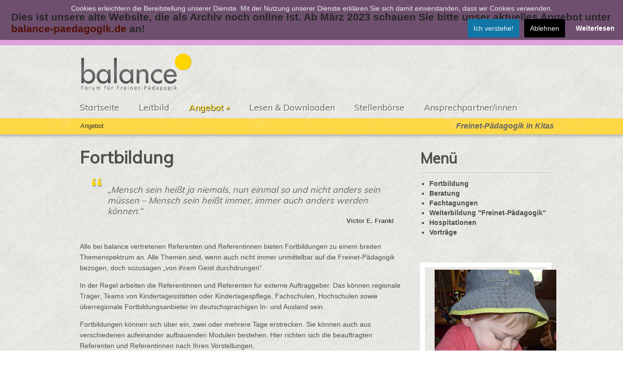

--- FILE ---
content_type: text/html; charset=utf-8
request_url: https://balance-paedagogik.de/index.php?option=com_content&view=category&layout=blog&id=19&Itemid=111
body_size: 9659
content:
 	 

 <!DOCTYPE html PUBLIC "-//W3C//DTD XHTML 1.0 Transitional//EN" "http://www.w3.org/TR/xhtml1/DTD/xhtml1-transitional.dtd">	  
 <html xmlns="http://www.w3.org/1999/xhtml" xml:lang="de-de" lang="de-de" >	  
 <head>		    
 <meta http-equiv="content-type" content="text/html; charset=utf-8" />
	<meta name="keywords" content="balance, Freinet, Pädagogik" />
	<meta name="description" content="balance Freinet-Pädagogik in Kitas und Tagespflege. Freinet-Pädagogik ist lebensnah, dialogisch und partizipatorisch." />
	<meta name="generator" content="Joomla! - Open Source Content Management" />
	<title>balance - Forum für Freinet-Pädagogik - Angebot</title>
	<link href="/index.php?option=com_content&amp;view=category&amp;layout=blog&amp;id=19&amp;Itemid=111&amp;format=feed&amp;type=rss" rel="alternate" type="application/rss+xml" title="RSS 2.0" />
	<link href="/index.php?option=com_content&amp;view=category&amp;layout=blog&amp;id=19&amp;Itemid=111&amp;format=feed&amp;type=atom" rel="alternate" type="application/atom+xml" title="Atom 1.0" />
	<link href="/templates/aquavilalite/favicon.ico" rel="shortcut icon" type="image/vnd.microsoft.icon" />
	<link href="https://balance-paedagogik.de/index.php?option=com_search&amp;view=category&amp;layout=blog&amp;id=19&amp;Itemid=111&amp;format=opensearch" rel="search" title="Suchen balance - Forum für Freinet-Pädagogik" type="application/opensearchdescription+xml" />
	<link href="/media/sliders/css/style.min.css" rel="stylesheet" type="text/css" />
	<link href="/plugins/system/jce/css/content.css?685c3eabd68976edc817445a9be03a50" rel="stylesheet" type="text/css" />
	<link href="/modules/mod_djimageslider/themes/default/css/djimageslider.css" rel="stylesheet" type="text/css" />
	<style type="text/css">

			#cookiesck {
				position:absolute;
				left:0;
				right: 0;
				top: 0;
				z-index: 99;
				min-height: 30px;
				color: #eeeeee;
				background: rgba(0,0,0,0.5);
				text-align: center;
				font-size: 14px;
				line-height: 14px;
			}
			#cookiesck_text {
				padding: 10px 0;
				display: inline-block;
			}
			#cookiesck_buttons {
				float: right;
			}
			#cookiesck_accept,
			#cookiesck_decline,
			#cookiesck_readmore {
				float:left;
				padding:10px;
				margin: 5px;
				border-radius: 3px;
				text-decoration: none;
				cursor: pointer;
				transition: all 0.2s ease;
			}
			#cookiesck_readmore {
				float:right;
				color: #fff;
				border: 2px solid transparent;
				transition: all 0.2s ease;
			}
			#cookiesck_readmore:hover {
				border: 2px solid #fff;
			}
			#cookiesck_accept {
				background: #1176a6;
				border: 2px solid #1176a6;
				color: #f5f5f5;
			}
			#cookiesck_accept:hover {
				background: transparent;
				border: 2px solid darkturquoise;
				color: darkturquoise;
			}
			#cookiesck_decline {
				background: #000;
				border: 2px solid #000;
				color: #f5f5f5;
			}
			#cookiesck_decline:hover {
				background: transparent;
				border: 2px solid #fff;
				color: #fff;
			}
			#cookiesck_options {
				display: none;
				width: 30px;
				height: 30px;
				border-radius: 15px;
				box-sizing: border-box;
				position: fixed;
				bottom: 0;
				left: 0;
				margin: 10px;
				border: 1px solid #ccc;
				cursor: pointer;
				background: #fff url(/plugins/system/cookiesck/assets/cookies-icon.svg) center center no-repeat;
				background-size: 80% auto;
			}
			#cookiesck_options > .inner {
				display: none;
				width: max-content;
				margin-top: -40px;
				background: rgba(0,0,0,0.7);
				position: absolute;
				font-size: 14px;
				color: #fff;
				padding: 4px 7px;
				border-radius: 3px;
			}
			#cookiesck_options:hover > .inner {
				display: block;
			}
		
	</style>
	<script type="application/json" class="joomla-script-options new">{"csrf.token":"91b2dace08e957a85c597b491d437882","system.paths":{"root":"","base":""},"system.keepalive":{"interval":840000,"uri":"\/index.php?option=com_ajax&amp;format=json"}}</script>
	<script src="/media/jui/js/jquery.min.js?685c3eabd68976edc817445a9be03a50" type="text/javascript"></script>
	<script src="/media/jui/js/jquery-noconflict.js?685c3eabd68976edc817445a9be03a50" type="text/javascript"></script>
	<script src="/media/jui/js/jquery-migrate.min.js?685c3eabd68976edc817445a9be03a50" type="text/javascript"></script>
	<script src="/media/system/js/caption.js?685c3eabd68976edc817445a9be03a50" type="text/javascript"></script>
	<script src="/media/system/js/mootools-core.js?685c3eabd68976edc817445a9be03a50" type="text/javascript"></script>
	<script src="/media/system/js/core.js?685c3eabd68976edc817445a9be03a50" type="text/javascript"></script>
	<script src="/media/system/js/mootools-more.js?685c3eabd68976edc817445a9be03a50" type="text/javascript"></script>
	<script src="/media/jui/js/bootstrap.min.js?685c3eabd68976edc817445a9be03a50" type="text/javascript"></script>
	<script src="/media/sliders/js/script.min.js" type="text/javascript"></script>
	<!--[if lt IE 9]><script src="/media/system/js/polyfill.event.js?685c3eabd68976edc817445a9be03a50" type="text/javascript"></script><![endif]-->
	<script src="/media/system/js/keepalive.js?685c3eabd68976edc817445a9be03a50" type="text/javascript"></script>
	<script src="//cdnjs.cloudflare.com/ajax/libs/jquery-easing/1.3/jquery.easing.min.js" type="text/javascript" defer="defer"></script>
	<script src="/modules/mod_djimageslider/assets/js/slider.js" type="text/javascript" defer="defer"></script>
	<script type="text/javascript">
jQuery(window).on('load',  function() {
				new JCaption('img.caption');
			});jQuery(function($) {
			 $('.hasTip').each(function() {
				var title = $(this).attr('title');
				if (title) {
					var parts = title.split('::', 2);
					var mtelement = document.id(this);
					mtelement.store('tip:title', parts[0]);
					mtelement.store('tip:text', parts[1]);
				}
			});
			var JTooltips = new Tips($('.hasTip').get(), {"maxTitleChars": 50,"fixed": false});
		});
var nn_sliders_urlscroll = 0; var nn_sliders_use_hash = 1;
jQuery(document).ready(function($){
				$("#cookiesck").remove();
				$("body").append("<div id=\"cookiesck\" data-layout=\"layout1\"/>");
				$("body").append("<div id=\"cookiesck_overlay\" />");
				$("body").append("<div id=\"cookiesck_options\" />");
				
				$("#cookiesck").append("<div class=\"inner\"></div>");
				$("#cookiesck > .inner").append("<span id=\"cookiesck_text\">Cookies erleichtern die Bereitstellung unserer Dienste. Mit der Nutzung unserer Dienste erklären Sie sich damit einverstanden, dass wir Cookies verwenden.</span>")
					.append("<span id=\"cookiesck_buttons\"></div>");
				$("#cookiesck_buttons").append("<a class=\"cookiesck_button\" id=\"cookiesck_accept\">Ich verstehe!</a>")
					.append("<a class=\"cookiesck_button\" id=\"cookiesck_decline\">Ablehnen</a>")
					.append("<a class=\"cookiesck_button\" href=\"/index.php?option=com_content&amp;view=article&amp;id=178:datenschutzerklaerung&amp;catid=9&amp;Itemid=111\"  target=\"\" id=\"cookiesck_readmore\">Weiterlesen</a>")
					.append("<div style=\"clear:both;\"></div>")
					;
				$("#cookiesck_options").append("<div class=\"inner\">Cookies options</div>");

			function ckSetCookie(c_name,value,exdays) {
				var exdate=new Date();
				exdate.setDate(exdate.getDate() + exdays);
				var c_value=escape(value) + ((exdays==null) ? "" : "; expires="+exdate.toUTCString()) + "; path=/";
				document.cookie=c_name + "=" + c_value;
			}

			function ckReadCookie(name) {
				var nameEQ = name + "=";
				var cooks = document.cookie.split(';');
				for(var i=0;i < cooks.length;i++) {
					var c = cooks[i];
					while (c.charAt(0)==' ') c = c.substring(1,c.length);
						if (c.indexOf(nameEQ) == 0) return c.substring(nameEQ.length,c.length);
					}
				return null;
			}

			var $cookieck = jQuery('#cookiesck');
			var $cookiesck_accept = jQuery('#cookiesck_accept');
			var cookiesck = ckReadCookie('cookiesck');
			$cookieck.hide();
			$("#cookiesck_overlay").hide();
			if(!(cookiesck == "yes") && !(cookiesck == "no")){
				// $cookieck.delay(1000).slideDown('fast'); 
				$cookieck.show(); 
				$("#cookiesck_overlay").show();
			}

			$cookiesck_accept.click(function(){
				ckSetCookie("cookiesck","yes",365);
				jQuery.post('https://balance-paedagogik.de/index.php', 'set_cookieck=1', function(){
					// si blocage ressources externes, il faut reloader la page
					// si blockingpolicy == 2
				});
				$cookieck.slideUp('slow');
				jQuery('#cookiesck_options').show('slow');
				jQuery('#cookiesck_overlay').hide();
			});
			jQuery('#cookiesck_decline').click(function(){
				ckSetCookie("cookiesck","no",365);
				jQuery.post('https://balance-paedagogik.de/index.php', 'set_cookieck=0', function(){});
				$cookieck.slideUp('slow');
				jQuery('#cookiesck_options').show('slow');
				jQuery('#cookiesck_overlay').hide();
			});
			// add management button to update the decision
			jQuery('#cookiesck_options').click(function(){
				jQuery('#cookiesck').show(); 
			});

			function ckBlockCookies(){
				var cookies = document.cookie.split(';');
				for (var i = 0; i < cookies.length; i++) {
					var cookie = cookies[i];
					var pos = cookie.indexOf('=');
					var name = '';
					if (pos > -1) {
						name = cookie.substr(0, pos);
					} else {
						name = cookie;
					}

					if(! name.match(/cookiesck/)) {
						document.cookie = name+'=; Max-Age=0; path=/; domain=' + location.host;
						// document.cookie = name + '=; expires=Thu, 01 Jan 1970 00:00:00 GMT';
					}
				}
				if (! document.__defineGetter__) {
					Object.defineProperty(document, 'cookie',{
						get: function g(){ return ''; },
						set: function h(){ return true;}
					});
				} else {
					var oldSetter = document.__lookupSetter__('cookie');
					if (oldSetter) {
						Object.defineProperty(document, 'cookie', {
							get: function g(){ return ''; },
							set: function h(v){
								if(v.match(/cookiesck\=/)) {
									oldSetter.call(document, v);
								}
								return true;
							}
						});
					}
				}
			}

			// if the consent has not yet been clicked, then block the cookies
			if(!(cookiesck == "yes")) ckBlockCookies();
		});

		
	</script>
	<style type="text/css">
   div.srm_position {display:none;}
   ul.srm_ulmenu {display:block;}
   @media screen and (max-width:900px)
     {div.srm_position {display:block;}
      ul.srm_ulmenu {display:none;} }
  </style>
  	 	    
 <link rel="stylesheet" href="/templates/aquavilalite/css/tdefaut.css" type="text/css" media="all" />  
 <script type="text/javascript" src="/templates/aquavilalite/js/jquery.js"></script>   	 
 <script type="text/javascript" src="/templates/aquavilalite/js/superfish.js"></script>  
 <script type="text/javascript" src="/templates/aquavilalite/js/hoverIntent.js"></script>
 <script type="text/javascript" src="/templates/aquavilalite/js/nivo.slider.js"></script>	
 <script type="text/javascript" src="/templates/aquavilalite/js/scroll.js"></script> 	   
 <link rel="icon" type="image/ico" href="/templates/aquavilalite/favicon.ico" />	
 <link href='https://fonts.googleapis.com/css?family=Oswald:100,300,400,700,900,100italic,300italic,400italic,700italic,900italic' rel='stylesheet' type='text/css'> 
 <link href='https://fonts.googleapis.com/css?family=Lobster:100,300,400,700,900,100italic,300italic,400italic,700italic,900italic' rel='stylesheet' type='text/css'> 
 <link href='https://fonts.googleapis.com/css?family=Muli' rel='stylesheet' type='text/css'>
 
 	
 
 <script type="text/javascript">           
 var $j = jQuery.noConflict(); 	   
 $j(document).ready(function() {	   
 $j('.navigation ul').superfish({		
 delay:       800,                    
 animation:   {opacity:'show',height:'show'},  		
 speed:       'normal',                     
 autoArrows:  true,                        
 dropShadows: true                         
 });	   }); 	
 </script>      

 <script type="text/javascript">     
 var $j = jQuery.noConflict();      
 jQuery(document).ready(function ($){   
 $j("#slider").nivoSlider(           
 {effect: "sliceUpDown",            
 slices: 15,           
 boxCols: 8,        
 boxRows: 4,        
 animSpeed: 1000,   
 pauseTime: 5000,    
 captionOpacity: 0.5      
 }); });          
 </script>			

 

</head> 
 <body>
   <h2 style="background:Plum; margin:0; padding: 1.41rem; text-align:left;">Dies ist unsere alte Website, die als Archiv noch online ist. Ab März 2023 schauen Sie bitte unser aktuelles Angebot unter <a href="https://www.balance-paedagogik.de/index.html">balance-paedagogik.de</a> an!</h2>
    <div id="header">	   
        <div class="pagewidth">		   
            <div id="header-left">		       
                <div id="sitename"> 
				   <a href="/index.php"><img src="/templates/aquavilalite/images/logo.png" width="275" height="80" alt="logotype" /></a>                			 
                </div>               
                    <div id="topmenu">		  	                		
                        <div class="navigation">          	                     				
                            <ul class="nav menu mod-list">
<li class="item-101 default"><a href="/index.php?option=com_content&amp;view=category&amp;layout=blog&amp;id=13&amp;Itemid=101" >Startseite</a></li><li class="item-110 parent"><a href="/index.php?option=com_content&amp;view=category&amp;layout=blog&amp;id=14&amp;Itemid=110" >Leitbild</a></li><li class="item-111 current active deeper parent"><a href="/index.php?option=com_content&amp;view=category&amp;layout=blog&amp;id=19&amp;Itemid=111" >Angebot</a><ul class="nav-child unstyled small"><li class="item-119 parent"><a href="/index.php?option=com_content&amp;view=category&amp;layout=blog&amp;id=20&amp;Itemid=119" >Fortbildung</a></li><li class="item-120"><a href="/index.php?option=com_content&amp;view=category&amp;layout=blog&amp;id=21&amp;Itemid=120" >Beratung</a></li><li class="item-121"><a href="/index.php?option=com_content&amp;view=category&amp;layout=blog&amp;id=22&amp;Itemid=121" >Fachtagungen</a></li><li class="item-122"><a href="/index.php?option=com_content&amp;view=category&amp;layout=blog&amp;id=23&amp;Itemid=122" >Weiterbildung &quot;Freinet-Pädagogik&quot;</a></li><li class="item-123"><a href="/index.php?option=com_content&amp;view=category&amp;layout=blog&amp;id=24&amp;Itemid=123" >Hospitationen</a></li><li class="item-143"><a href="/index.php?option=com_content&amp;view=article&amp;id=22&amp;Itemid=143" >Vorträge</a></li></ul></li><li class="item-125 parent"><a href="/index.php?option=com_content&amp;view=category&amp;layout=blog&amp;id=25&amp;Itemid=125" >Lesen &amp; Downloaden</a></li><li class="item-228 parent"><a href="/index.php?option=com_content&amp;view=article&amp;id=138&amp;Itemid=228" >Stellenbörse</a></li><li class="item-112"><a href="/index.php?option=com_content&amp;view=category&amp;layout=blog&amp;id=27&amp;Itemid=112" >Ansprechpartner/innen</a></li></ul>
                       
                        </div>                				
                    </div>						       
            </div>	            
                <!--  <div id="header-right">                  
                  <div id="search">				    				                
                          					
                    </div> 
                    <div id="social-icons">
					    
                                
                                            </div>					
                </div>-->			
        </div>  
    </div>
	 
	  <div id="pathway">
		 <div class="pagewidth">	
	        <div class="pathcontainer">
			
			<div class="slogan">

<div class="custom"  >
	Freinet-Pädagogik in Kitas</div>
	</div> 
			

<div class="breadcrumbs">

<span>Angebot</span>
</div>

			
			</div>
	    </div>
	 </div>
		<div class="pagewidth">
        <div id="column-left">
		<div class="slider">
		 				</div>
                <div id="main">		
							<div id="system-message-container">
	</div>
                                                               
     				

<div class="blog item-page">
	
	
	
	
	
	
	
	
	
	<div class="items-row cols-1 row-0 row-fluid">
		
		<div class="item column-1 span12">
			

	
	
	
	<div class="gk-article">
		
			
			
			<h2 class="article-header">
				
				<a href="/index.php?option=com_content&amp;view=article&amp;id=25:angebot-fortbildung&amp;catid=20&amp;Itemid=119"> Fortbildung</a>
				
			</h2>
		
		
		
		
		<blockquote>
<p>„Mensch sein heißt ja niemals, nun einmal so und nicht anders sein müssen – Mensch sein heißt immer, immer auch anders werden können.“</p>
</blockquote>
<p class="autor">Victor E. Frankl</p>
<p>Alle bei balance vertretenen Referenten und Referentinnen bieten Fortbildungen zu einem breiten Themenspektrum an. Alle Themen sind, wenn auch nicht immer unmittelbar auf die Freinet-Pädagogik bezogen, doch sozusagen „von ihrem Geist durchdrungen“.</p>
<p>In der Regel arbeiten die Referentinnen und Referenten für externe Auftraggeber. Das können regionale Träger, Teams von Kindertagesstätten oder Kindertagespflege, Fachschulen, Hochschulen sowie überregionale Fortbildungsanbieter im deutschsprachigen In- und Ausland sein.</p>
<p>Fortbildungen können sich über ein, zwei oder mehrere Tage erstrecken. Sie können auch aus verschiedenen aufeinander aufbauenden Modulen bestehen. Hier richten sich die beauftragten Referenten und Referentinnen nach Ihren Vorstellungen.</p>
<p>Nicht alle Referenten und Referentinnen bieten alle Themen an. Sie verfügen über unterschiedliche Erfahrungen und einen unterschiedlichen beruflichen Hintergrund. Sollten Sie eine Fortbildung zu einem Thema Ihrer Wahl suchen, fragen Sie entweder&nbsp;direkt bei dem oder der jeweiligen Referentin an oder nutzen Sie die Kontaktfunktion dieser Website.<span style="text-decoration: underline;"> </span><br /><br /></p>


<div class="nn_sliders accordion panel-group" id="set-nn_sliders-1"><a name="nn_sliders-scrollto_1" class="anchor nn_sliders-scroll"></a>
<div class="accordion-group panel nn_sliders-group">
<a name="nn_sliders-scrollto_fortbildungs-themen" class="anchor nn_sliders-scroll"></a>
<div class="accordion-heading panel-heading">
<a href="https://balance-paedagogik.de/index.php?option=com_content&view=category&layout=blog&id=19&Itemid=111#fortbildungs-themen" class="accordion-toggle nn_sliders-toggle" data-toggle="collapse" data-id="fortbildungs-themen" data-parent="#set-nn_sliders-1"><span class="nn_sliders-toggle-inner">
<span style="font-size: 125%;">Fortbildungs-Themen</span>
</span></a>
</div>
<div class="accordion-body nn_sliders-body collapse" id="fortbildungs-themen">
<div class="accordion-inner panel-body">
<h2 class="nn_sliders-title"><span style="font-size: 125%;">Fortbildungs-Themen</span></h2>
<ul>
<li><a href="/index.php?option=com_content&amp;view=category&amp;layout=blog&amp;id=38&amp;Itemid=153">Freinet-Pädagogik</a></li>
<li><a href="/index.php?option=com_content&amp;view=category&amp;layout=blog&amp;id=39&amp;Itemid=154">Mit Kindern im Dialog / Kindzentrierung</a></li>
<li><a href="/index.php?option=com_content&amp;view=category&amp;layout=blog&amp;id=40&amp;Itemid=155">Bildung und Lernen</a></li>
<li><a href="/index.php?option=com_content&amp;view=category&amp;layout=blog&amp;id=41&amp;Itemid=171">Zusammenarbeit mit Eltern</a></li>
<li><a href="/index.php?option=com_content&amp;view=category&amp;layout=blog&amp;id=42&amp;Itemid=172">Konfliktkultur</a></li>
<li><a href="/index.php?option=com_content&amp;view=category&amp;layout=blog&amp;id=43&amp;Itemid=173">Geschlechtsbezogene Pädagogik</a></li>
<li><a href="/index.php?option=com_content&amp;view=category&amp;layout=blog&amp;id=60&amp;Itemid=180">Schulkinder und Hortpädagogik</a></li>
<li><a href="/index.php?option=com_content&amp;view=category&amp;layout=blog&amp;id=61&amp;Itemid=174">Qualitätsentwicklung</a></li>
<li><a href="/index.php?option=com_content&amp;view=category&amp;layout=blog&amp;id=62&amp;Itemid=175">Konzeptionsentwicklung</a></li>
<li><a href="/index.php?option=com_content&amp;view=category&amp;layout=blog&amp;id=63&amp;Itemid=176">Team- und Personalentwicklung</a></li>
<li><a href="/index.php?option=com_content&amp;view=category&amp;layout=blog&amp;id=64&amp;Itemid=177">Schreibwerkstatt</a></li>
<li><a href="/index.php?option=com_content&amp;view=category&amp;layout=blog&amp;id=65&amp;Itemid=178">Kinder von 0-3</a></li>
</ul>
</div></div></div></div>
		
		
	</div>
	
 

		</div>
		
		
		
	</div>
	
	
	
	<div class="items-row cols-1 row-1 row-fluid">
		
		<div class="item column-1 span12">
			

	
	
	
	<div class="gk-article">
		
			
			
			<h2 class="article-header">
				
				<a href="/index.php?option=com_content&amp;view=article&amp;id=16:beratung&amp;catid=21&amp;Itemid=120"> Beratung</a>
				
			</h2>
		
		
		
		
		<blockquote>
<p>&bdquo;Da plant man dies und plant das, und dann kommt einem einfach das Leben dazwischen.&ldquo;</p>
</blockquote>
<p class="autor">H&aring;kan Nesser</p>
<p>Beratung durch die bei balance vertretenen Referenten und Referentinnen kann verschiedene Formen annehmen:</p>
<ul>
<li>die klassische Teamberatung</li>
<li>Tr&auml;gerberatung</li>
<li>Hospitation vor Ort mit anschlie&szlig;endem Feedback und einem darauf aufgebauten Beratungs- oder Fortbildungsangebot</li>
<li>Begleitung eines Ver&auml;nderungsprozesses</li>
</ul>
<p>Das Beratungshonorar kann sich je nach Umfang nach Stundenaufwand berechnen oder als Pauschale abgerechnet werden.</p>
<p>Schildern Sie uns bei Ihrer Anfrage Ihr Anliegen. Die&nbsp;bei balance vertretenen Referentinnen und Referenten werden mit Ihnen zusammen nach dem geeignetsten Vorgehen suchen.&nbsp; Fragen Sie gerne direkt bei einer Referentin oder einem Referenten an oder nutzen Sie die Kontaktfunktion dieser Website.</p>
		
		
	</div>
	
 

		</div>
		
		
		
	</div>
	
	
	
	<div class="items-row cols-1 row-2 row-fluid">
		
		<div class="item column-1 span12">
			

	
	
	
	<div class="gk-article">
		
			
			
			<h2 class="article-header">
				
				<a href="/index.php?option=com_content&amp;view=article&amp;id=26:fachtagungen&amp;catid=22&amp;Itemid=121"> Fachtagungen</a>
				
			</h2>
		
		
		
		
		<blockquote>
<p>„Manchmal ist es nötig ein Fenster einzuschlagen.“</p>
</blockquote>
<p class="autor">Jón Kalman Stefánsson</p>
<p>Seit 1998 finden in unregelmäßigen Abständen bundesweite Fachtagungen zur Freinet-Pädagogik statt. Sie dienen dem fachlichen Austausch, bieten gelungene Praxisbeispiele und ermöglichen, sich in Workshops und Plenum mit fachlichem Hintergrund auseinander zu setzen.</p>
<p>An diesen Fachtagungen können Sie sich selbst beteiligen, indem Sie z.B. Ihre Einrichtung darstellen oder auch persönlich etwas anbieten. Balance arbeitet seit jeher in der Vorbereitungsgruppe mit. Wir vermitteln Sie gerne, wenn Sie sich, entsprechend alter Tradition der „Freinet-Bewegung“, aktiv einbringen möchten.<br /><br />Wir bereiten zudem gerne auch für Sie ein- oder mehrtägige Fachtagungen zu unterschiedlichen Themen und in enger Kooperation mit Ihnen vor. Auch bei der Durchführung von Fachtagungen können Sie natürlich auf das personelle Angebot von balance zurückgreifen.</p>
<p>&nbsp;</p>
		
		
	</div>
	
 

		</div>
		
		
		
	</div>
	
	
	
	<div class="items-row cols-1 row-3 row-fluid">
		
		<div class="item column-1 span12">
			

	
	
	
	<div class="gk-article">
		
			
			
			<h2 class="article-header">
				
				<a href="/index.php?option=com_content&amp;view=article&amp;id=15:weiterbildung-freinet-paedagogik-mit-zertifikat&amp;catid=23&amp;Itemid=122"> Weiterbildung Freinet-Pädagogik &amp; Dialogbasierten Pädagogik</a>
				
			</h2>
		
		
		
		
		<p>Die Weiterbildung ist bis auf weiteres ausgesetzt. Wenn es Neuigkeiten gibt bezüglich eines weiteren Durchgangs, werden wir Sie hier informieren.</p>
		
		
	</div>
	
 

		</div>
		
		
		
	</div>
	
	
	
	<div class="items-row cols-1 row-4 row-fluid">
		
		<div class="item column-1 span12">
			

	
	
	
	<div class="gk-article">
		
			
			
			<h2 class="article-header">
				
				<a href="/index.php?option=com_content&amp;view=article&amp;id=24:angebot-hospitationen&amp;catid=24&amp;Itemid=123">  Hospitationen</a>
				
			</h2>
		
		
		
		
		<blockquote>
<p>&nbsp;&bdquo;Am Anfang jeder Eroberung steht nicht das abstrakte Wissen - das kommt normalerweise in dem Ma&szlig;e, wie es im Leben gebraucht wird, -sondern die Erfahrung, die &Uuml;bung und die Arbeit.&ldquo;</p>
</blockquote>
<p class="autor">C&eacute;lestin Freinet</p>
<p>Ein unverzichtbarer Weg, die Freinet-P&auml;dagogik im engeren Sinn oder einen von Kindzentrierung und Dialog geleiteten Alltag kennen zu lernen, sind Hospitationen. Wir vermitteln Hospitationen in unterschiedlichen Einrichtungen, in Kindertagesst&auml;tten, in der Tagespflege oder innerhalb unserer Fortbildungen.</p>
<p>Preise und Ablauf handeln Sie mit den jeweiligen bei balance vertretenen&nbsp; Referentinnen und Referenten selbst aus. &nbsp;</p>
		
		
	</div>
	
 

		</div>
		
		
		
	</div>
	
	
	
	<div class="items-row cols-1 row-5 row-fluid">
		
		<div class="item column-1 span12">
			

	
	
	
	<div class="gk-article">
		
			
			
			<h2 class="article-header">
				
				<a href="/index.php?option=com_content&amp;view=article&amp;id=22:angebot-vortraege&amp;catid=26&amp;Itemid=111"> Vorträge</a>
				
			</h2>
		
		
		
		
		<blockquote>
<p>„Das Auge schläft, bis es der Geist mit einer Frage weckt.“</p>
</blockquote>
<p class="autor">Loris Malaguzzi</p>
<p>Sie können entweder über die&nbsp;Kontaktfunktion&nbsp;dieser Website nach einem von Ihnen gewählten Thema oder bei einer Referentin / einem Referenten direkt anfragen.</p>
		
		
	</div>
	
 

		</div>
		
		
		
	</div>
	
	
	
	
	
	
</div>

				</div>    				
        </div>
		     														        
			    <div id="right">	                                                                                            								        
				    		<div class="moduletable">
							<h3>Menü</h3>
						<ul class="nav menu srm_ulmenu">
<li class="item-119 parent"><a href="/index.php?option=com_content&amp;view=category&amp;layout=blog&amp;id=20&amp;Itemid=119" >Fortbildung</a></li><li class="item-120"><a href="/index.php?option=com_content&amp;view=category&amp;layout=blog&amp;id=21&amp;Itemid=120" >Beratung</a></li><li class="item-121"><a href="/index.php?option=com_content&amp;view=category&amp;layout=blog&amp;id=22&amp;Itemid=121" >Fachtagungen</a></li><li class="item-122"><a href="/index.php?option=com_content&amp;view=category&amp;layout=blog&amp;id=23&amp;Itemid=122" >Weiterbildung &quot;Freinet-Pädagogik&quot;</a></li><li class="item-123"><a href="/index.php?option=com_content&amp;view=category&amp;layout=blog&amp;id=24&amp;Itemid=123" >Hospitationen</a></li><li class="item-143"><a href="/index.php?option=com_content&amp;view=article&amp;id=22&amp;Itemid=143" >Vorträge</a></li></ul>

<div class="srm_position" style="position:absolute; top:3px; left:3px; opacity:1;">
<select id="srm_select_list" size="1" style="margin-bottom:0; padding:5px; font-size:1.5em; max-width:95%; height:auto;" onchange="var e=document.getElementById('srm_select_list'); window.location.href=e.options[e.selectedIndex].value">
<option value="/index.php?option=com_content&amp;view=category&amp;layout=blog&amp;id=20&amp;Itemid=119">Fortbildung</option>
<option value="/index.php?option=com_content&amp;view=category&amp;layout=blog&amp;id=38&amp;Itemid=153">- Freinet-Pädagogik</option>
<option value="/index.php?option=com_content&amp;view=category&amp;layout=blog&amp;id=39&amp;Itemid=154">- Mit Kindern im Dialog / Kindzentrierung</option>
<option value="/index.php?option=com_content&amp;view=category&amp;layout=blog&amp;id=40&amp;Itemid=155">- Bildung und Lernen</option>
<option value="/index.php?option=com_content&amp;view=category&amp;layout=blog&amp;id=41&amp;Itemid=171">- Zusammenarbeit mit Eltern</option>
<option value="/index.php?option=com_content&amp;view=category&amp;layout=blog&amp;id=42&amp;Itemid=172">- Konfliktkultur</option>
<option value="/index.php?option=com_content&amp;view=category&amp;layout=blog&amp;id=43&amp;Itemid=173">- Geschlechtsbezogene Pädagogik</option>
<option value="/index.php?option=com_content&amp;view=category&amp;layout=blog&amp;id=60&amp;Itemid=180">- Schulkinder und Hortpädagogik</option>
<option value="/index.php?option=com_content&amp;view=category&amp;layout=blog&amp;id=61&amp;Itemid=174">- Qualitätsentwicklung</option>
<option value="/index.php?option=com_content&amp;view=category&amp;layout=blog&amp;id=62&amp;Itemid=175">- Konzeptionsentwicklung</option>
<option value="/index.php?option=com_content&amp;view=category&amp;layout=blog&amp;id=63&amp;Itemid=176">- Team- und Personalentwicklung</option>
<option value="/index.php?option=com_content&amp;view=category&amp;layout=blog&amp;id=64&amp;Itemid=177">- Schreibwerkstatt</option>
<option value="/index.php?option=com_content&amp;view=category&amp;layout=blog&amp;id=65&amp;Itemid=178">- Kinder von 0-3</option>
<option value="/index.php?option=com_content&amp;view=category&amp;layout=blog&amp;id=21&amp;Itemid=120">Beratung</option>
<option value="/index.php?option=com_content&amp;view=category&amp;layout=blog&amp;id=22&amp;Itemid=121">Fachtagungen</option>
<option value="/index.php?option=com_content&amp;view=category&amp;layout=blog&amp;id=23&amp;Itemid=122">Weiterbildung &quot;Freinet-Pädagogik&quot;</option>
<option value="/index.php?option=com_content&amp;view=category&amp;layout=blog&amp;id=24&amp;Itemid=123">Hospitationen</option>
<option value="/index.php?option=com_content&amp;view=article&amp;id=22&amp;Itemid=143">Vorträge</option></select></div>		</div>
			<div class="moduletable">
						<div style="border: 0px !important;">
<div id="djslider-loader102" class="djslider-loader djslider-loader-default" data-animation='{"auto":"1","transition":"linear","css3transition":"linear","duration":"2000","delay":8000}' data-djslider='{"id":"102","slider_type":"2","slide_size":"250","visible_slides":1,"direction":"left","show_buttons":"0","show_arrows":"1","preload":"800","css3":"1"}'>
    <div id="djslider102" class="djslider djslider-default" style="height: 370px; width: 250px; max-width: 250px;">
        <div id="slider-container102" class="slider-container">
        	<ul id="slider102" class="djslider-in">
          		          			<li style="margin: 0 0px 0px 0 !important; height: 370px; width: 250px;">
          					            											<img class="dj-image" src="/images/slider/slider24.jpg" alt="Slider15" style="width: 100%; height: auto;"/>
																									
						
					</li>
                          			<li style="margin: 0 0px 0px 0 !important; height: 370px; width: 250px;">
          					            											<img class="dj-image" src="/images/slider/slider25.jpg" alt="Slider17" style="width: 100%; height: auto;"/>
																									
						
					</li>
                          			<li style="margin: 0 0px 0px 0 !important; height: 370px; width: 250px;">
          					            											<img class="dj-image" src="/images/slider/slider29.jpg" alt="Slider16" style="width: 100%; height: auto;"/>
																									
						
					</li>
                          			<li style="margin: 0 0px 0px 0 !important; height: 370px; width: 250px;">
          					            											<img class="dj-image" src="/images/slider/slider28.jpg" alt="Slide14" style="width: 100%; height: auto;"/>
																									
						
					</li>
                        	</ul>
        </div>
                <div id="navigation102" class="navigation-container" style="top: 10.810810810811%; margin: 0 10px;">
        	        	<img id="prev102" class="prev-button showOnHover" src="/modules/mod_djimageslider/themes/default/images/prev.png" alt="Previous" />
			<img id="next102" class="next-button showOnHover" src="/modules/mod_djimageslider/themes/default/images/next.png" alt="Next" />
						        </div>
                    </div>
</div>
</div>
<div style="clear: both"></div>		</div>
		                                                                                    								  
				</div>                                
				
   </div>
                  <div id="ft">				
			    <div class="pagewidth">				           
 				    <div id="wrapper-box">					            
					    <div class="box">						           
						    		<div class="moduletable">
							<h3>Login</h3>
						

<form action="/index.php?option=com_content&amp;view=category&amp;layout=blog&amp;id=19&amp;Itemid=111" method="post" id="login-form" >
	
	<fieldset class="userdata">
	<p id="form-login-username">
		<label for="modlgn-username">Benutzername</label>
		<input id="modlgn-username" type="text" name="username" class="inputbox"  size="18" />
	</p>
	<p id="form-login-password">
		<label for="modlgn-passwd">Passwort</label>
		<input id="modlgn-passwd" type="password" name="password" class="inputbox" size="18"  />
	</p>
	
	<p id="form-login-remember">
		<label for="modlgn-remember">Angemeldet bleiben</label>
		<input id="modlgn-remember" type="checkbox" name="remember" class="inputbox" value="yes"/>
	</p>
	
	<input type="submit" name="Submit" class="button" value="Anmelden" />
	<input type="hidden" name="option" value="com_users" />
	<input type="hidden" name="task" value="user.login" />
	<input type="hidden" name="return" value="aHR0cHM6Ly9iYWxhbmNlLXBhZWRhZ29naWsuZGUvaW5kZXgucGhwP29wdGlvbj1jb21fY29udGVudCZ2aWV3PWNhdGVnb3J5JmxheW91dD1ibG9nJmlkPTE5Jkl0ZW1pZD0xMTEjZm9ydGJpbGR1bmdzLXRoZW1lbg==" />
	<input type="hidden" name="91b2dace08e957a85c597b491d437882" value="1" />
	</fieldset>
	<ul>
		<li>
			<a href="/index.php?option=com_users&amp;view=reset&amp;Itemid=101">
			Passwort vergessen?</a>
		</li>
		<li>
			<a href="/index.php?option=com_users&amp;view=remind&amp;Itemid=101">
			Benutzername vergessen?</a>
		</li>
		
	</ul>
	
</form>

		</div>
							       
						</div>						        
						<div class="box">						           
						    		<div class="moduletable">
							<h3>Suchen</h3>
						


<div class="search">
    <form action="/index.php?option=com_content&amp;view=category&amp;layout=blog&amp;id=19&amp;Itemid=111" method="post" class="form-inline">
        <input name="searchword" id="mod-search-searchword" maxlength="200"  class="inputbox search-query" type="text" size="20" value="Suchen ..."  onblur="if (this.value=='') this.value='Suchen ...';" onfocus="if (this.value=='Suchen ...') this.value='';" />        <input type="hidden" name="task" value="search" />
        <input type="hidden" name="option" value="com_search" />
        <input type="hidden" name="Itemid" value="111" />
    </form>
</div>		</div>
			<div class="moduletable">
							<h3>Downloads</h3>
						<ul class="nav menu mod-list">
<li class="item-147"><a href="/index.php?option=com_phocadownload&amp;view=category&amp;id=2&amp;Itemid=147" >Literatur</a></li><li class="item-148"><a href="/index.php?option=com_phocadownload&amp;view=category&amp;id=3&amp;Itemid=148" >Ausschreibungstexte</a></li><li class="item-181"><a href="/index.php?option=com_phocadownload&amp;view=category&amp;id=7&amp;Itemid=181" >Vorträge</a></li></ul>
		</div>
							        
						</div>						        
						<div class="box">						            
									<div class="moduletable">
							<h3>Kontakt & FAQ</h3>
						<ul class="nav menu mod-list">
<li class="item-182"><a href="/index.php?option=com_content&amp;view=article&amp;id=127&amp;Itemid=182" >FAQ - Häufig gestellte Fragen</a></li><li class="item-127"><a href="/index.php?option=com_content&amp;view=article&amp;id=18&amp;Itemid=127" >zum Thema Freinet </a></li><li class="item-126"><a href="/index.php?option=com_content&amp;view=article&amp;id=17&amp;Itemid=126" >Einrichtungen</a></li><li class="item-128"><a href="/index.php?option=com_content&amp;view=article&amp;id=19&amp;Itemid=128" >Sonstige Empfehlungen</a></li></ul>
		</div>
							       
						</div>								
						<div class="box">						            
						     		<div class="moduletable">
							<h3>balance</h3>
						

<div class="custom"  >
	<p><strong>Forum f&uuml;r Freinet-P&auml;dagogik in Kitas und Tagespflege<br /></strong></p>
<p>Lothar Klein</p>
<p>Michelbacherstra&szlig;e 25<br />35041 Marburg</p>
<p>Tel. 06420 - 30 50 584</p></div>
		</div>
							        
						</div>					       
					</div>				        
				</div>
            </div>						
	        <div class="ftb">
		    <div class="pagewidth">
				<div class="ftb-c">
			        2026&nbsp; balance - Forum für Freinet-Pädagogik <a href="/index.php?option=com_content&view=article&id=1" title="Impressum"> - 	
	
Impressum, Datenschutz, Cookie Richtlinie</a>
					
                </div>
                    <div id="top">
                        <div class="top_button">
                            <a href="#" onclick="scrollToTop();return false;">
                            <img src="/templates/aquavilalite/images/top.png" width="30" height="30" alt="top" /></a>
                        </div>
                    </div>
			</div>
						 
        </div>		
     
 </body>
 </html>
 


--- FILE ---
content_type: text/css
request_url: https://balance-paedagogik.de/media/sliders/css/style.min.css
body_size: 922
content:
.nn_sliders .fade{opacity:0;-webkit-transition:opacity 1ms linear;-moz-transition:opacity 1ms linear;-o-transition:opacity 1ms linear;transition:opacity 1ms linear}
.nn_sliders .fade.in{opacity:1}
.nn_sliders.has_effects .fade{-webkit-transition:opacity .15s linear;-moz-transition:opacity .15s linear;-o-transition:opacity .15s linear;transition:opacity .15s linear}
.nn_sliders .collapse{position:relative;height:0;overflow:hidden;-webkit-transition:height 1ms ease;-moz-transition:height 1ms ease;-o-transition:height 1ms ease;transition:height 1ms ease}
.nn_sliders .collapse.in{height:auto}
.nn_sliders.has_effects .collapse{-webkit-transition:height .35s ease;-moz-transition:height .35s ease;-o-transition:height .35s ease;transition:height .35s ease}
.nn_sliders.accordion{margin-bottom:18px}
.nn_sliders.accordion>.accordion-group{margin-bottom:0px;border:0px solid #e5e5e5;-webkit-border-radius:0px;-moz-border-radius:0px;border-radius:0px}
.nn_sliders.accordion>.accordion-group .accordion-heading{border-bottom:0}
.nn_sliders.accordion>.accordion-group .accordion-heading .accordion-toggle{display:block;padding:0px;cursor:pointer}
.nn_sliders.accordion>.accordion-group>.accordion-body>.accordion-inner{padding:0px;border-top:1px solid #e5e5e5}
.nn_sliders.accordion>.accordion-group>.accordion-body.in:hover{overflow:visible}
@font-face{font-family:'IcoMoon';src:url('../../jui/fonts/IcoMoon.eot');src:url('../../jui/fonts/IcoMoon.eot?#iefix') format('embedded-opentype'),url('../../jui/fonts/IcoMoon.svg#IcoMoon') format('svg'),url('../../jui/fonts/IcoMoon.woff') format('woff'),url('../../jui/fonts/IcoMoon.ttf') format('truetype');font-weight:normal;font-style:normal}.nn_sliders.accordion>.accordion-group{-webkit-transition-duration:.2s;-moz-transition-duration:.2s;-o-transition-duration:.2s;transition-duration:.2s}.nn_sliders.accordion>.accordion-group .panel-heading{padding:0}.nn_sliders.accordion>.accordion-group>.accordion-heading>a.accordion-toggle{-webkit-transition-duration:.2s;-moz-transition-duration:.2s;-o-transition-duration:.2s;transition-duration:.2s}
.nn_sliders.accordion>.accordion-group>.accordion-heading>a.accordion-toggle:hover{text-decoration:none}
.nn_sliders.accordion>.accordion-group.active>.accordion-heading>a.accordion-toggle{}
.nn_sliders.accordion>.accordion-group>div>a:focus,.nn_sliders.accordion>.accordion-group.active>div>a:focus{outline:0;}
.nn_sliders.accordion>.accordion-group span.nn_sliders-title-inactive{display:inherit}
.nn_sliders.accordion>.accordion-group span.nn_sliders-title-active{display:none}
.nn_sliders.accordion>.accordion-group.active span.nn_sliders-title-inactive{display:none}
.nn_sliders.accordion>.accordion-group.active span.nn_sliders-title-active{display:inherit}
.nn_sliders.accordion>.accordion-group>.accordion-body>.accordion-inner{padding:0px;overflow-y:hidden !important;overflow-x:auto;*zoom:1}
.nn_sliders.accordion>.accordion-group>.accordion-body>.accordion-inner:before,.nn_sliders.accordion>.accordion-group>.accordion-body>.accordion-inner:after{display:table;content:"";line-height:0}
.nn_sliders.accordion>.accordion-group>.accordion-body>.accordion-inner:after{clear:both}.nn_sliders.accordion>.accordion-group>.accordion-body>.accordion-inner>:first-child{margin-top:0}
.nn_sliders.accordion>.accordion-group>.accordion-body>.accordion-inner>:last-child{margin-bottom:0}
.nn_sliders.accordion>.accordion-group>.accordion-body>.accordion-inner .nn_sliders-title{display:none}
.nn_sliders.accordion>.accordion-group.icon>.accordion-heading>a.accordion-toggle span.nn_sliders-toggle-inner:before{display:inline-block;*margin-right:.3em;font-family:'IcoMoon';font-style:normal;speak:none;content:"\2a"}
.nn_sliders.accordion>.accordion-group.icon.active>.accordion-heading>a.accordion-toggle span.nn_sliders-toggle-inner:before{content:"\4b"}
.nn_sliders.accordion>.accordion-group.blue{border-top:5px solid #e5e5e5;-webkit-border-radius:5px 5px 4px 4px;-moz-border-radius:5px 5px 4px 4px;border-radius:5px 5px 4px 4px;border-top-color:#74b4e8}
.nn_sliders.accordion>.accordion-group.blue:hover,.nn_sliders.accordion>.accordion-group.blue.active{border-top-color:#2384d3}
.nn_sliders.accordion>.accordion-group.primary{border-top:5px solid #e5e5e5;-webkit-border-radius:5px 5px 4px 4px;-moz-border-radius:5px 5px 4px 4px;border-radius:5px 5px 4px 4px;border-top-color:#74b4e8}
.nn_sliders.accordion>.accordion-group.primary:hover,.nn_sliders.accordion>.accordion-group.primary.active{border-top-color:#2384d3}
.nn_sliders.accordion>.accordion-group.info{border-top:5px solid #e5e5e5;-webkit-border-radius:5px 5px 4px 4px;-moz-border-radius:5px 5px 4px 4px;border-radius:5px 5px 4px 4px;border-top-color:#6fc2da}
.nn_sliders.accordion>.accordion-group.info:hover,.nn_sliders.accordion>.accordion-group.info.active{border-top-color:#2f96b4}
.nn_sliders.accordion>.accordion-group.green{border-top:5px solid #e5e5e5;-webkit-border-radius:5px 5px 4px 4px;-moz-border-radius:5px 5px 4px 4px;border-radius:5px 5px 4px 4px;border-top-color:#91c991}
.nn_sliders.accordion>.accordion-group.green:hover,.nn_sliders.accordion>.accordion-group.green.active{border-top-color:#51a351}
.nn_sliders.accordion>.accordion-group.success{border-top:5px solid #e5e5e5;-webkit-border-radius:5px 5px 4px 4px;-moz-border-radius:5px 5px 4px 4px;border-radius:5px 5px 4px 4px;border-top-color:#91c991}
.nn_sliders.accordion>.accordion-group.success:hover,.nn_sliders.accordion>.accordion-group.success.active{border-top-color:#51a351}
.nn_sliders.accordion>.accordion-group.orange{border-top:5px solid #e5e5e5;-webkit-border-radius:5px 5px 4px 4px;-moz-border-radius:5px 5px 4px 4px;border-radius:5px 5px 4px 4px;border-top-color:#fbbf69}
.nn_sliders.accordion>.accordion-group.orange:hover,.nn_sliders.accordion>.accordion-group.orange.active{border-top-color:#f89406}
.nn_sliders.accordion>.accordion-group.warning{border-top:5px solid #e5e5e5;-webkit-border-radius:5px 5px 4px 4px;-moz-border-radius:5px 5px 4px 4px;border-radius:5px 5px 4px 4px;border-top-color:#fbbf69}
.nn_sliders.accordion>.accordion-group.warning:hover,.nn_sliders.accordion>.accordion-group.warning.active{border-top-color:#f89406}
.nn_sliders.accordion>.accordion-group.red{border-top:5px solid #e5e5e5;-webkit-border-radius:5px 5px 4px 4px;-moz-border-radius:5px 5px 4px 4px;border-radius:5px 5px 4px 4px;border-top-color:#dd7a75}
.nn_sliders.accordion>.accordion-group.red:hover,.nn_sliders.accordion>.accordion-group.red.active{border-top-color:#bd362f}
.nn_sliders.accordion>.accordion-group.danger{border-top:5px solid #e5e5e5;-webkit-border-radius:5px 5px 4px 4px;-moz-border-radius:5px 5px 4px 4px;border-radius:5px 5px 4px 4px;border-top-color:#dd7a75}
.nn_sliders.accordion>.accordion-group.danger:hover,.nn_sliders.accordion>.accordion-group.danger.active{border-top-color:#bd362f}
.nn_sliders.accordion>.accordion-group.error{border-top:5px solid #e5e5e5;-webkit-border-radius:5px 5px 4px 4px;-moz-border-radius:5px 5px 4px 4px;border-radius:5px 5px 4px 4px;border-top-color:#dd7a75}
.nn_sliders.accordion>.accordion-group.error:hover,.nn_sliders.accordion>.accordion-group.error.active{border-top-color:#bd362f}
.nn_sliders.accordion>.accordion-group.grey{border-top:5px solid #e5e5e5;-webkit-border-radius:5px 5px 4px 4px;-moz-border-radius:5px 5px 4px 4px;border-radius:5px 5px 4px 4px;border-top-color:#b3b3b3}
.nn_sliders.accordion>.accordion-group.grey:hover,.nn_sliders.accordion>.accordion-group.grey.active{border-top-color:gray}
.nn_sliders.accordion>.accordion-group.gray{border-top:5px solid #e5e5e5;-webkit-border-radius:5px 5px 4px 4px;-moz-border-radius:5px 5px 4px 4px;border-radius:5px 5px 4px 4px;border-top-color:#b3b3b3}
.nn_sliders.accordion>.accordion-group.gray:hover,.nn_sliders.accordion>.accordion-group.gray.active{border-top-color:gray}
.nn_sliders.accordion .nn_sliders-scroll{position:relative;visibility:hidden;padding:0}

--- FILE ---
content_type: text/css
request_url: https://balance-paedagogik.de/templates/aquavilalite/css/tdefaut.css
body_size: 5292
content:
/****************************************************
#####################################################
##-------------------------------------------------##
##                  AQUAVILA LITE                  ##
##-------------------------------------------------##
## Copyright = globbersthemes.com- 2013            ##
## Date      = mars 2013                            #
## Author    = globbers                            ##
## Websites  = http://www.globbersthemes.com       ##
##                                                 ##
#####################################################
****************************************************/


  html {   
  height: 100%;  

  } 
  
  body{ 
  margin:0;    
  padding:0;     
  text-align:center;   
  background:#fff url(../images/bg.jpg) 0 0 repeat ;     
  font-size:14px;     
  color:#4d4d4d;     
  font-family: "Trebuchet MS",tahoma, arial, sans-serif;   
  font-weight:normal;    
  
} 
  
  p {     
  font-size: 100%;  

}  
  
  h1 {     
  font-size: 200%;  
  
  }  
  
  h2 { 
  font-size:150%;    
  
  }  
  
  
  h3 {    
  font-size: 125%;    

  } 
  
  h4, h5, h6 {     
  font-size: 125%; 

  }   
.newsflash-title
{ font-family: Muli,Oswald,tahoma,arial,sans-serif;
}
  /* liens hypertextes*/    
  a:link, a:visited {    
  text-decoration:none;    
  color:#A31C08 ;   
  font-weight:bold;   
  
  } 
  
  a:hover, .article-header a:hover {     
  color:#FFD600 !important;  
  -webkit-transition: all 0.2s ease;
	-moz-transition: all 0.2s ease;
	-o-transition: all 0.2s ease;
	-ms-transition: all 0.2s ease;	
	transition: all 0.2s ease;
     -webkit-text-shadow: 0 0 0.05em #7a7a7a, 0 0 0.05em #7a7a7a, 0 0 0.05em #7a7a7a !important;
 -moz-text-shadow: 0 0 0.05em #7a7a7a, 0 0 0.05em #7a7a7a, 0 0 0.05em #7a7a7a !important;
 text-shadow: 0 0 0.05em #7a7a7a, 0 0 0.05em #7a7a7a, 0 0 0.05em #7a7a7a !important;
 /*
  -webkit-text-shadow: 0 0 0.08em #FFD600, 0 0 0.08em #FFD600, 0 0 0.08em #FFD600;
 -moz-text-shadow: 0 0 0.08em #FFD600, 0 0 0.08em #FFD600, 0 0 0.08em #FFD600;
 text-shadow: 0 0 0.08em #FFD600, 0 0 0.08em #FFD600, 0 0 0.08em #FFD600;*/
  }
  
  .article-header a:link, .article-header a:visited, .breadcrumbs a:link, .breadcrumbs a:visited, .newsflash-title-neuer a:link, .newsflash-title-neuer a:visited
  { color:#4d4d4d;
  text-decoration:none;
   -webkit-text-shadow: none;
 -moz-text-shadow: none;
 text-shadow: none;
  }
  .breadcrumbs a:hover
  {color:#4d4d4d !important;
  -webkit-text-shadow: 0 0 0.08em #FFD600, 0 0 0.08em #FFD600, 0 0 0.08em #FFD600;
 -moz-text-shadow: 0 0 0.08em #FFD600, 0 0 0.08em #FFD600, 0 0 0.08em #FFD600;
 text-shadow: 0 0 0.08em #FFD600, 0 0 0.08em #FFD600, 0 0 0.08em #FFD600; }
  
  
#right .nav a:link, #right .nav a:visited, #right .category-module a:link, #right .category-module a:visited
{color:#4d4d4d; }
  
  ul {  
  margin:0;     
  padding-left:20px;  
  
  }  
  
  li {    
  list-style-type:square;    
  background:transparent;  
  margin: 4px;   
  
  }    
  
  img {    
  border:none;    
  margin:5px;     
  padding:0;      
  
  }   
  
  img .caption {     
  text-align: left;  
  
  }   
  
  .highlight{     
  background: url(../images/form.jpg) 0 0 repeat;     
  padding: 0px 2px 0px 2px;     
  color:#ffffff;    
  
  }    
  
  .button {     
   background: #fff;    
  border:none;    
  color:#333;     
  font-weight:bold;    
  padding:4px; 
  
  } 
  
  .inputbox, input, select, textarea {     
  color:#333;    
  background: #fff;      
  border:none;   
  padding:4px;    
  font-weight:bold;    
  
  }   
  .pagewidth{   
  width:995px;    
  text-align:center;  
  background:transparent;  
  margin-left:auto;  
  margin-right:auto;   
  margin-top:0px;  
  margin-bottom:0px;  
  position:relative;   
  
  }  
  
  fieldset { 
  margin:0px;  
  padding:0px;  
  border:none;  
  
  }   

  /*********************/  
  #header { 
  float:left; 
  width:100%; 
  height:150px; 
  /*background: url(../images/header.jpg) 0 0 repeat-x;  
  border-bottom:1px solid #000;*/
  
  }  
  
  #header-left { 
  float:left; 
  width:100%;
  /*width:780px;*/ 
  height:150px;
  
  }  
  
  #header-right { 
  float:right; 
  width:200px; 
  height:150px;
  
  }
  
  #sitename { 
  float:left; 
  margin-top:10px; 
  margin-bottom:10px;  
 
  }   

  /*************************/ 
  #topmenu {  
  float:left;  
  /*width:740px;*/
  width:100%;  
  height:50px;   
  background: transparent;     
  
  } 
  
  .navigation { 
  float:left; 
  /*width: 850px;*/
  width:100%; 
  height:50px; 
  background:transparent; 
  margin-left:0; 
  font-family: Muli,tahoma, arial, sans-serif;    
  
  }
  
  .navigation ul { 
  list-style : none; 
  margin : 0; 
  padding : 0; 
  float : left;  
  
  }   
  
  .navigation ul ul {
  margin : 0; 
  padding : 0;  
  
  } 
  
  .navigation ul li { 
  margin : 0 7px; 
  padding : 0; 
  float : left; 
  list-style : none; 
  background : none; 
  display : block; 
  
  }  
  
  .navigation ul li ul { 
  width : 200px; 
  position : absolute; 
  z-index : 99; 
  left : -999em; 
  height : auto; 
  width : 200px;  
  
  } 
  
  .navigation ul li ul ul { 
  margin : 0;  
  
  } 
  
  .navigation ul li li { 
  padding : 0; 
  margin : 0; 
  width : 100%; 

  }   
  
  .navigation ul ul a { 
  width : 100%;  
  
  } 
  
  .navigation ul li:hover ul ul,  
  .navigation ul li:hover ul ul ul,    
  .navigation ul li.sfhover ul ul,  
  .navigation ul li.havechildsfhover ul ul, 
  .navigation ul li.havechild-activesfhover ul ul,    
  .navigation ul li.activesfhover ul ul,  
  .navigation ul li.sfhover ul ul ul,  
  .navigation ul li.havechildsfhover ul ul ul,   
  .navigation ul li.havechild-activesfhover ul ul ul,   
  .navigation ul li.activesfhover ul ul ul { 
  left : -999em;  
  
  }  
  
  .navigation ul li:hover ul,  
  .navigation ul li li:hover ul,  
  .navigation ul li li li:hover ul,  
  .navigation ul li.sfhover ul, 
  .navigation ul li.havechildsfhover ul,  
  .navigation ul li.havechild-activesfhover ul,  
  .navigation ul li.activesfhover ul, 
  .navigation ul li li.sfhover ul,  
  .navigation ul li li.havesubchildsfhover ul,  
  .navigation ul li li.havesubchild-activesfhover ul,
  .navigation ul li li.activesfhover ul,   
  .navigation ul li li li.sfhover ul,  
  .navigation ul li li li.havesubchildsfhover ul,   
  .navigation ul li li li.havesubchild-activesfhover ul, 
  .navigation ul li li li.activesfhover ul { 
  left : auto; 

  }   
  
  .navigation ul li a { 
  padding : 6px 12px 0 14px; 
  margin : 0; 
  display : block; 
  font-weight : normal; 
  font-size : 18px; 
  text-transform: normal; 
  height : 33px; 
  background : transparent; 
  color: #666;
 /* color:#f1f0eb; 
-webkit-text-shadow: 0 -1px #999999, 1px 0 #999999, 0 1px #999999, -1px 0 #999999;
-moz-text-shadow: 0 -1px #999999, 1px 0 #999999, 0 1px #999999, -1px 0 #999999;
text-shadow: 0 -1px #999999, 1px 0 #999999, 0 1px #999999, -1px 0 #999999;*/ 
 -webkit-text-shadow: 2px 2px 2px #fff;
 -moz-text-shadow: 2px 2px 2px #fff;
 text-shadow: 2px 2px 2px #fff;

  } 
  
  .navigation ul li { 
  background : transparent; 
  height : 43px;  
  
  }  

  
  .navigation li.active a { 
  /*background : url(../images/menu-h.jpg) 0 0 repeat-x ;*/
  color:#ffd600;
   -webkit-text-shadow: 1px 1px 0px #333;
 -moz-text-shadow: 1px 1px 0px #333;
 text-shadow: 1px 1px 0px #333;

  
  } 
  
  .navigation li a:hover {
 /* background : url(../images/menu-h.jpg) 0 0 repeat-x ;*/
  color:#ffd600 !important;
  -webkit-text-shadow: 1px 1px 0px #333;
 -moz-text-shadow: 1px 1px 0px #333;
 text-shadow: 1px 1px 0px #333;

  
  }  
  
  .navigation ul li ul {
  background : url(../images/header.jpg) 0 0 repeat;
  margin-top : 5px;
  padding-bottom : 5px;
  padding-top : 5px;
  text-align : left !important ;
  /*border:1px solid #000;*/
  -moz-border-radius: 6px 6px 6px 6px;   
  -webkit-border-radius: 6px 6px 6px 6px; 
  border-radius: 6px 6px 6px 6px;  
  -webkit-border-top-left-radius: 6px; 
  /* pour Chrome */    
  -webkit-border-top-right-radius: 6px; 
  /* pour Chrome */  
  -webkit-border-top-top-radius: 6px; 
  /* pour Chrome */   
  -webkit-border-top-bottom-radius: 6px; 
  /* pour Chrome */ 
  
  } 
  
  .navigation ul li ul li {
  height : 41px !important ;
 
  } 
  
  .navigation ul li ul li a:hover,    
  .navigation ul li ul li.active a { 
  height : 41px !important ;  
  
  }
  
  .navigation ul li ul li a { 
  height : 41px !important ; 
  padding-left : 31px; 
  background :transparent; 
  color:#fff; 
    
  }  
  
  .navigation ul li ul li a:hover { 
  height : 41px; 
  background : transparent; 
  color:#FFD600 !important;  
  
  }  
  
  .navigation li.active ul li a {
  border:none !important; 
  color:#666 !important; 
  background:none !important; 
  
  }  
  
  .navigation ul li ul li.active span { 
  height : 41px; 
  background : none !important;

  } 
  
  .navigation ul li ul li.active a { 
  height : 41px;
  background : none !important;

  }  
  
  .navigation ul li ul li ul { 
  margin-left : 180px; 
  margin-top : -50px !important; 
  padding-top : 0; 
  text-align : left !important ;

  }   
  
  .nav-child
  {width:380px !important;
  margin-top: 0px !important;
  
   }
.nav-child li a:hover
{color:#FFD600 !important;
   -webkit-text-shadow: 0 0 0.05em #7a7a7a, 0 0 0.05em #7a7a7a, 0 0 0.05em #7a7a7a !important;
 -moz-text-shadow: 0 0 0.05em #7a7a7a, 0 0 0.05em #7a7a7a, 0 0 0.05em #7a7a7a !important;
 text-shadow: 0 0 0.05em #7a7a7a, 0 0 0.05em #7a7a7a, 0 0 0.05em #7a7a7a !important;
/*text-shadow: 1px 1px 0px #333 !important;*/
 }
 .nav-child li a {
 text-shadow:none !important;
  }
  
  #right .nav-child li
  { list-style-type:none !important;
  }
  /********************/   
  #search { float:left; 
  width:198px; 
  height:31px; 
  background: url(../images/bg-search.jpg) 0 0 no-repeat; 
  margin-top:50px; 
  text-align:left !important;

  }  
  
  #search .inputbox{ 
  font-weight:normal; 
  background:transparent; 
  color:#202020; 
  text-align:left !important; 
  margin-top:3px !important; 
  margin-left:8px !important; 
  padding:0; 
  font-size:17px; 
  font-family: Oswald,tahoma, arial, sans-serif;   
  
  }     
  #social-icons {
  float:left;
  width:198px;
  height:80px;
  background:transparent;
  margin-top:25px;
  
 }
 
 #social-icons a {
  color:#fff;
 font-size:12px;
 font-weight:normal
 }
 
 #social-icons a:hover {
  color:#ddd;
 
 }
  
  #facebook {
  float:left;
  width:198px;
  height:20px;
  background: url(../images/facebook.jpg) 0 0 no-repeat;
  text-align:left;
  text-transform:capitalize;
  
  }
  
  #facebook a {
  background: url(../images/facebook.jpg) 0 0 no-repeat;
 padding-left:25px;
  
  }
  
  #twitter {
  float:left;
  width:198px;
  height:20px;
  background:transparent;
  margin-top:5px;
  text-align:left;
  text-transform:capitalize;
  
}
  
  #twitter a {
  background: url(../images/twitter.jpg) 0 0 no-repeat;
 padding-left:25px;
  
}
  
  #rss {
  float:left;
  width:198px;
  height:20px;
  background:#000;
  margin-top:5px;
  text-align:left;
  text-transform:capitalize;
  
}
  
  #rss {
  background: url(../images/rss.jpg) 0 0 no-repeat;
 padding-left:25px;
 
 }
 
 /******************/
 #pathway {
 float:left;
 width:100%;
 height:33px;
 background: url(../images/header.jpg) 0 0 repeat-x; 
 /*border-top:1px solid #383838;*/
 text-align:left;
 box-shadow: 0px 3px 6px rgba(80, 80, 80, 0.4);  
 }
 
 .breadcrumbs {
 color:#333;
 text-align:left;
 /*background:url(../images/breadcrumbs.png) 0 0 no-repeat;
 margin-top:10px;*/
 padding-left:22px;
 padding-top:8px;
 font-size:13px;
 font-weight:normal;
 height:22px;
 width:70%;
 
 }
 
 .breadcrumbs a {
 color:#696969;
 margin-top:10px;
 padding-top:5px;
 font-size:13px;
 font-weight:normal;
 height:25px;
 
 }
 
 .breadcrumbs a:hover {
color:#FFD600; 

 }
  
/*****************/
#column-left {
float:left;
width:658px;
background:transparent;
margin: 0;
padding:0px 21px 0px 21px;

}

#wrapper-slide{
 float:left;
 width:665px;
/* height:450px !important;*/
background: url(../images/line.jpg) 0 100% repeat-x;
 margin-top:20px;
 
 
 }
 
 #slide{
 float:left;
 width:647px;
 height:282px;
 background: #f6f7f2;
padding:10px;
border:1px solid #ddd;
 
 }
 
 /* The Nivo Slider styles */
 .nivoSlider {
 float:left;	
 position:relative;
 width: 647px;	
 height: 282px ;	
 margin-top: 0px;	
 background: url(../images/loading.gif) no-repeat 50% 50%;

 }
 
 .nivoSlider img {		
 display:none;   
 width:647px; /* Make sure your images are the same size */    
 height:282px; /* Make sure your images are the same size */

 }
 
 .nivoSlider a {    
 border:0;    
 display:block;	
 color: #fff;
  
 }
 
 /* If an image is wrapped in a link */
 .nivoSlider a.nivo-imageLink {	
 position:absolute;	
 top:0px;	
 left:0px;	
 width:100%;	
 height:100%;	
 border:0;	
 padding:0;	
 margin:0;
 z-index:6;	
 display:none;
 
 }
 
 /* The slices and boxes in the Slider */
 .nivo-slice {	
 display:block;	
 position:absolute;	
 z-index:5;	
 height:100%;
 
 }
 
 .nivo-box {
 display:block;	
 position:absolute;
 z-index:5;
 
 }
 
 /* Caption styles */
 .nivo-caption {
 position:absolute;	
 left: 40px;	
 /* right:0px; */	
 bottom:5px;	
 background:transparent;
 color:#fff;	
 z-index:8; 
 width: 400px;	
 padding: 20px;
 overflow: hidden;	
 font-family: Oswald, tahoma, arial, sans-serif; 
 font-size:25px;
 
 }
 
 .nivo-caption p {
 padding:0 !important;	
 margin:0 !important;	
 font-size:25px;	
 font-weight:normal;	
 
 }
 
 .nivo-caption a {
 display:inline !important;	
 border-bottom: 1px dotted #fff;

 }
 
 .nivo-caption a:hover {
 border-bottom-style: solid;	
 text-decoration: none;

 }
 
 .nivo-html-caption {  
 display:none;
 
 }
 
 /* Direction nav styles (e.g. Next & Prev) */
 .nivo-directionNav a {
 display:none; 
 
 }
 
 .nivo-prevNav {
 display:none;
 
 }
 
 .nivo-nextNav {	
 display:none;
 
 }
 
 /* Control nav styles (e.g. 1,2,3...) */
 .nivo-controlNav {
 display:none;
 position:relative;
 top:300px;
 right:0;
 background:transparent;
 width:85px;
 height:21px;
 left:89%

 }
 
 .nivo-controlNav a {
 float:left;
 margin-left:7px;
background: url(../images/button.jpg) 0 0 no-repeat;
height:13px;
width:13px;
text-indent:-5000px;
cursor:pointer;

 }
 
 .nivo-controlNav a:hover {
 background: url(../images/button-h.jpg) 0 0 no-repeat;
 }
 
 .nivo-controlNav .active {
 background: url(../images/button-h.jpg) 0 0 no-repeat;
 }
 

/**************************/
#slideshowtitle {
float:left;
width:665px;
height:55px;
background: url(../images/line.jpg) 0 100% repeat-x;
margin-bottom:30px;
margin-top:25px;
}

#slideshowtitle h2{
float:left;
width:665px;
height:40px;
text-align:left;
 font-family: Muli, Oswald,tahoma, arial, sans-serif; 
 font-size:38px;
 text-transform:capitalize;
 padding:0 0 0px 0;
 margin:0;
 
}

/*****************************/
#main {
float:left;
margin:30px 0px 20px 0px;

width:665px;
background:transparent;
text-align:left;

}

item-page { 
position:relative; 

}

.item-page aside {
  float:left;
  position:relative !important;
  width:85px;
 
}

.item-image {
  margin:0 0px 10px 0;
  width:100%;
  padding:0 !important;

}

.item-image {
    
	-webkit-transition: all 0.3s ease;
	-moz-transition: all 0.3s ease;
	-o-transition: all 0.3s ease;
	-ms-transition: all 0.3s ease;	
	transition: all 0.3s ease;

}

.item-image:HOVER {
z-index: 10;
	 -webkit-transform:scale(1.2);
	    -moz-transform:scale(1.2);
	    -ms-transform:scale(1.2);
	    -o-transform:scale(1.2);
    transform:scale(1.2); 
	cursor:pointer;
	-webkit-transition: all 0.3s ease;
	-moz-transition: all 0.3s ease;
	-o-transition: all 0.3s ease;
	-ms-transition: all 0.3s ease;	
	transition: all 0.3s ease;

}

.gk-article {
  font-size:14px;
  line-height:22px !important;
  margin:0 0 45px 0px;
   padding:0px 0px 25px 0px;
   background: url(../images/line.jpg) 0 100% repeat-x;
 
}

.item-page .item-page { min-height:400px; }
.item-page time {
  display:block;
  width:91px;
  height:98px;
  line-height:20px;
  margin:0 0 0 0px;
  padding:13px 6px 6px 0px;
  text-align:center;
  background: url(../images/date.jpg) 0 0 no-repeat;
  font-size:30px;
  font-weight:600;
  color:#4d4d4d;
   font-family: Muli,Oswald,tahoma, arial, sans-serif; 
   font-weight:normal;
   
}

.item-page time span {
  display:block;
  font-size:32px;
  line-height:45px;
   font-family: Muli,Oswald,tahoma, arial, sans-serif;
   text-transform:lowercase;
   
}

.article-info {
  margin-bottom:0;
  text-align:left;
  font-size:11px;
  margin-left:5px;
  margin-top:0;
 
  
}

.article-info dd { 
margin:0 0 10px ; 
font-weight:normal;

}

.gk-item-page .gk-article { min-height:400px; }
.gk-article .article-header 
 {
  clear:both;
  font-size:250% !important;
  line-height:1em;
  margin:0px 0 5px 0;
  font-family: Muli, Oswald,tahoma, arial, sans-serif; 
  
}
h3.pd-ctitle
{ font-size:250% !important;
  line-height:1em;
  margin:0px 0 5px 0;
  font-family: Muli, Oswald,tahoma, arial, sans-serif; }

/*********************/
/* Pagination ---*/
 .counter {
 text-align:center;

 }
 
 .pagination   {
 margin:20px 0 0 0;
 overflow: hidden;
 text-align:center;
 background:transparent;
  
 }
 
 .pagination li   {
display:inline;
 margin: 0;
 padding: 8px;
 margin:0px;
 overflow: hidden;
text-align:center;
  
 
 }
 
 .pagination li span {
 padding: 6px; 
 line-height: 20px;

 }
 
 .pagination li a {
 line-height: 20px;
 padding:7px;
 text-decoration: none;
 color:#fff;
 background: url(../images/form.jpg) 0 0 repeat;
  padding:5px 5px 5px 5px;
box-shadow: -1px 1px 2px 1px #e2e3e4,
            -1px 2px 60px rgba(255, 255, 255, 0.6) inset; 
 }
 
 .pagination li a:hover, .pagination li a:active, 
 .pagination li a:focus {
 text-decoration: none;
 color: #4d4d4d;
 
 } 
 
 ul.pager.pagenav {
float:left;
background:transparent;
width:100%;
margin:15px 0 0 0;
padding:0;

}

.pager .next  {
	float: right;
}
.pager .previous  {
	float: left;
}

.result-title {
 padding:10px;
 }
 
 /*********************/
 
#main .readmore a:link,
#main .readmore a:visited,
#main a.readmore:link,
#main a.readmore:visited {
float:right;
background: url(../images/readmore.png) 0 0 no-repeat;
text-indent:-5000px;
width:30px;
height:30px;
 margin-right:0px;
 
}

#main .readmore a:hover,
#main .readmore a:active,
#main .readmore a:focus,
#main a.readmore a:hover,
#main a.readmore a:active,
#main a.readmore a:focus
{

float:right;
background: url(../images/readmore-h.png) 0 0 no-repeat;
text-indent:-5000px;
width:30px;
height:30px;
margin-right:0px;

}

/* ++++++++++++++  items-more  ++++++++++++++ */

 .items-more {
 margin-left:90px;
	
}

 .items-more h3{
 margin-left:50px;
 font-family: Muli, Oswald,tahoma, arial, sans-serif; 
 
}

.items-more ul{
 margin-left:0px;
 
}

.items-more li {
list-style-type:disc !important;

}

.items-more ol li a{
background : transparent;
margin-left:10px;
list-style-type:disc !important;

}

.items-more ol li a:hover,
.items-more ol li a:active,
.items-more ol li a:focus{

}

.email-icon , .print-icon   {
 float:left;
 font-size:11px;
 margin:0;
 padding:0;

} 

.email-icon a , .print-icon a   {
 font-weight:normal;
 margin:0;
 padding:0;

} 

/* ++++++++++++++  nav entre article  ++++++++++++++ */
 ul.pagenav {
 position:relative;
 margin-bottom:15px;

}

ul.pagenav li {
 list-style: none;
 padding: 8px;
background: url(../images/form.jpg) 0 0 repeat;
color:#fff;
border-radius: 10px;

}

ul.pagenav li a{
color:#fff;


}

ul.pagenav li a:hover, ul.pagenav li a:focus {
background: url(../images/form.jpg) 0 0 repeat;
color:#4d4d4d ;

}

ul.pagenav li.pagenav-prev {
float: left;

}

ul.pagenav li.pagenav-next { 
float:right;

}

/****************************/
.contact,#searchForm,.search-results,.weblink-category ,.newsfeed-category ,.remind,.registration, .categories-list{
font-size:14px;
  line-height:26px !important;
  margin:0 0 20px 0;
  background:transparent;
  padding:0px 0px 45px 15px;
  
}

.contact h2 {
font-size:38px;
font-family:Oswald;
font-family: Muli, Oswald,tahoma, arial, sans-serif; 
  
}

/*****************************/
#right {
float:left;
width:270px;
text-align:left;
padding-left:5px;
margin-bottom:15px;
margin-left:15px;
margin-top:30px;
background:transparent;

}

#right h3 {
background: url(../images/line.jpg) 0 100% repeat-x;
font-size:30px;
  margin:0px 0 15px 0;
  padding-bottom:10px;
  font-family: Muli, Oswald,tahoma, arial, sans-serif; 
  text-transform:capitalize;
}

#right ul {
padding-left:15px;

}

#right .moduletable_menu,
#right .moduletable {
 margin-bottom:40px;
padding-left:0px;
padding-bottom:10px;
margin-left:0;


}

#right .moduletable_menu a,
#right .moduletable a {

 padding-left:0px;

}

#right .moduletable_menu a:hover,
#right .moduletable a:hover {
}

/*********************/

#ft {
 float:left;
 width:100%;
 background: url(../images/header1.jpg) 0 0 repeat;  
 text-align:left;
  border-bottom:1px solid #666;
  box-shadow: 0px -3px 6px rgba(80, 80, 80, 0.4);  
 }
 
 #wrapper-box {
 float:left;
 width:960px;
 background:transparent;
 text-align:left;
 margin-top:0px;
 margin-left:15px;
 } 
 
 .box {
 float:left;
 width:200px;
 background:transparent;
 margin-right:30px;
 
 }
 
 .box .moduletable_menu h3,
 .box .moduletable h3,
 .box h3 {
 font-size:25px;
 text-align:left;
 font-weight: normal;
 font-family: Muli, Oswald, arial, helvetica , sans-serif;
 
 }
 
 .box .moduletable_menu  ,
 .box .moduletable  ,.box  {
 padding-bottom:5px;
 margin-bottom:10px;
 color:#fff;
 
 }
 
 .box .moduletable_menu li   ,.box .moduletable li ,.box li {
 list-style-type:disc; 
 color:#fff;
 padding:3px 0;

 }
 
 .box .moduletable_menu ul  ,.box .moduletable ul,.box ul {
 
 } 
 
 .box .moduletable_menu  a,.box .moduletable  a,.box  a {
 font-weight:normal;
color:#fff;

				
 }
 
 .box .moduletable_menu  a:hover,.box .moduletable  a:hover,.box  a:hover {
 font-weight:normal;
color:#FFD600; 
 
 }
 
 /**********************/
 .ftb {
 float:left;
 text-align:center;
 font-weight:normal;
 font-size:13px;
 width:100%;
 height:57px;
 float:left;
 color:#fff;
 border-top:1px solid #999;
 background: url(../images/header1.jpg) 0 0 repeat; 
 
 } 
 
.ftb-c  {
 float:left;
 width:800px;
 height:25px;
 margin-top:20px;
 
 }
 
 .ftb-c a, .ftb-c a:visited{
 padding:0 !important;
 border:none !important;
 color:#fff;
  font-weight:normal;
  
 } 
 
 .ftb a:hover {} 
 
 #top {
 float:left;
 width:30px;
 height:30px;
 margin-top:10px;
 padding:0 !important;
 border:none !important;
 background:transparent;
 
 }
 
 .top_button {padding:0 !important;
 border:none !important;
 
 }
 /* Custom */
 
 @font-face
 {font-family: Muli; src: url('templates/aquavilalite/schriftarten/Muli.ttf'); 
 }

 .breadcrumbs img
 {margin:0px 0px 2px 0px !important;}
 
 #form-login-username
 {margin-top:0px !important; }
 
 .newsflash-title a
 {padding-left:0px !important;
 background:none !important; }
 
 .moduletable> .menu a
 { }
 
 .slider
 { }
.djslider-loader-default
{margin: 30px auto 0px auto !important;
border:10px solid #fff;}

blockquote
{background: transparent url("../images/postquote.png") no-repeat scroll 0% 0%;
padding: 10px 10px 10px 47px;
margin: 10px 0px 0px 10px;
color: #666;
font-family: Muli,Arial,"Arial Unicode MS",Helvetica,sans-serif;
font-weight: normal;
font-style: italic;
text-align: left;
overflow: auto;
clear: both;
font-size: 18px; }

.autor
{text-align: right;
font-size: 13px !important;
margin-top: -30px;
margin-right: 20px;
margin-bottom: 30px;
font-weight: bold;}

.container {
		
	}
	.links{
		margin-right: 20px;
width:30%;
		
	}
	.rechts{
		float: right;
		width: 65%;
	}
.pathcontainer
{ }
.slogan
{ float: right;
  /*width: 30%;*/
  color: #666;
text-align: left;
padding-top:7px;
font-size: 16px;
font-weight: bold;
font-style:italic;
height: 22px;}
    
    .subline
    {
    color: #666;
font-family: Muli,Arial,"Arial Unicode MS",Helvetica,sans-serif;
font-weight: bold;
font-style: italic;
text-align: left;
clear: both;
font-size: 18px;
}
.newsflash-title-neuer
{padding-top: 30px; }
h3.-neuer
{margin-bottom:-20px !important; }

.pd-title 
{font-size:130%; 
font-weight:normal;
margin-bottom:10px !important;}

#member-profile fieldset
{margin-bottom:30px !important;
 }
 
#member-profile legend
{padding:0;
margin-bottom:10px !important;
font-weight:bold; }

#member-profile input, #member-profile select, #member-profile textarea
{width:80%; 
margin-bottom:10px;}

table.category td, table.category th
{padding:5px 15px 5px 0px; }

#config-tabs-com_phocadownload-user
{display:none; }

/*Kontakt*/

.contact img
{width:180px !important; }

.contact-address dd
{margin-left:0px !important; }

.accordion-toggle
{display:none; }

#phoca-dl-category-box div.pd-subcategory small { display: none }


/*Forum*/

#Kunena .kblock div.kheader {
    border-bottom-color: none !important;
    color: #333 !important;
    background: #ffd600 none repeat scroll 0% 0% !important;
}

.blogs
{ }
.row1, .row2
{ 
display: table-cell;
vertical-align: top;
display: table;
width: 100%;
table-layout: fixed;
border-collapse: collapse;
}

.blog1, .blog3
{
text-align:left;
display: table-cell;
vertical-align: top;
width: 45%;
margin-right: 5%; 
float: left;
clear: right;}

.blog2, .blog4
{ 
text-align:left;
display: table-cell;
vertical-align: top;
width: 45%;
margin-left: 5%;
float: left;
clear: right;}

.row2
{ }
.blog3
{ }
.blog4
{ }
div.acymailing_footer
{display:none; }

.acy_subscription_list
{margin-top:30px; }

--- FILE ---
content_type: application/javascript
request_url: https://balance-paedagogik.de/media/sliders/js/script.min.js
body_size: 1601
content:
/*
 * Copyright © 2014 NoNumber All Rights Reserved
 * License http://www.gnu.org/licenses/gpl-2.0.html GNU/GPL
 */
(function($){$(document).ready(function(){if(typeof(window['nn_sliders_use_hash'])!="undefined"){nnSliders.init();}});nnSliders={init:function(){var $this=this;this.hash_id=decodeURIComponent(window.location.hash.replace('#',''));$('.nn_sliders').removeClass('has_effects');var timeout=$('.nn_tabs').length?250:0;setTimeout((function(){$this.initActiveClasses();$this.showByURL();$this.showByHash();}),timeout);setTimeout((function(){$this.initClickMode();if(nn_sliders_use_hash){$this.initHashHandling();}
$this.initHashLinkList();$this.initIframeReloading();$('.nn_sliders').addClass('has_effects');}),1000);},show:function(id,scroll,openparents){if(openparents){this.openParents(id,scroll);return;}
var $this=this;var $el=this.getElement(id);if(!$el.length){return;}
if(!$el.hasClass('in')){$el.collapse({toggle:true,parent:$el.parent().parent()});$el.collapse('show');}else{}
$el.focus();},getElement:function(id){return this.getSliderElement(id);},getTabElement:function(id){return $('a.nn_tabs-toggle[data-id="'+id+'"]');},getSliderElement:function(id){return $('#'+id+'.nn_sliders-body');},showByURL:function(){var id=this.getUrlVar();if(id==''){return;}
this.showByID(id);},showByHash:function(){if(!this.hash_id){return;}
var id=this.hash_id;if(id==''||id.indexOf("&")!=-1||id.indexOf("=")!=-1){return;}
if($('a[name="nn_sliders-scrollto_'+id+'"]').length==0){this.showByHashAnchor(id);return;}
if(!nn_sliders_use_hash){return;}
this.showByID(id);},showByHashAnchor:function(id){var $anchor=$('a[name="'+id+'"]');if($anchor.length==0){return;}
if($anchor.closest('.nn_sliders').length==0){return;}
var $slider=$anchor.closest('.nn_sliders-body').first();if($slider.find('.nn_tabs').length>0){return;}
this.openParents($slider.attr('id'),0);setTimeout(function(){$('html,body').animate({scrollTop:$anchor.offset().top});},250);},showByID:function(id){var $el=$('a[name="nn_sliders-scrollto_'+id+'"]');if($el.length==0){return;}
this.openParents(id,nn_sliders_urlscroll);},openParents:function(id,scroll){var $el=this.getElement(id);if(!$el.length){return;}
var parents=new Array;var parent=this.getElementArray($el);while(parent){parents[parents.length]=parent;parent=this.getParent(parent.el);}
if(!parents.length){return false;}
this.stepThroughParents(parents,null,scroll);},stepThroughParents:function(parents,parent,scroll){$this=this;if(!parents.length&&parent){parent.el.focus();return;}
parent=parents.pop();if(parent.el.hasClass('in')||parent.el.parent().hasClass('active')){$this.stepThroughParents(parents,parent,scroll);return;}
switch(parent.type){case'tab':if(typeof(window['nnTabs'])=="undefined"){$this.stepThroughParents(parents,parent,scroll);break;}
parent.el.one('shown shown.bs.tab',function(e){$this.stepThroughParents(parents,parent,scroll);});nnTabs.show(parent.id);break;case'slider':if(typeof(window['nnSliders'])=="undefined"){$this.stepThroughParents(parents,parent,scroll);break;}
parent.el.one('shown shown.bs.collapse',function(e){$this.stepThroughParents(parents,parent,scroll);});nnSliders.show(parent.id);break;}},getParent:function($el){if(!$el){return false;}
var $parent=$el.parent().closest('.nn_tabs-pane, .nn_sliders-body');if(!$parent.length){return false;}
var parent=this.getElementArray($parent);return parent;},getElementArray:function($el){var id=$el.attr('data-toggle')?$el.attr('data-id'):$el.attr('id');var type=($el.hasClass('nn_tabs-pane')||$el.hasClass('nn_tabs-toggle'))?'tab':'slider'
return{'type':type,'id':id,'el':type=='tab'?this.getTabElement(id):this.getSliderElement(id)};},initActiveClasses:function(){$('.nn_sliders-body').on('show show.bs.collapse',function(e){$(this).parent().addClass('active');e.stopPropagation();});$('.nn_sliders-body').on('hidden hidden.bs.collapse',function(e){$(this).parent().removeClass('active');e.stopPropagation();});},initHashLinkList:function(){var $this=this;$('a[href^="#"]').each(function($i,el){$this.initHashLink(el);});},initHashLink:function(el){var $this=this;var $link=$(el);if($link.attr('data-toggle')){return;}
var id=$link.attr('href').replace('#','');var $anchor=$('a[name="'+id+'"]');if($anchor.length==0){return;}
if($anchor.closest('.nn_sliders').length==0){return;}
var $slider=$anchor.closest('.nn_sliders-body').first();if($slider.find('.nn_tabs').length>0){return;}
var slider_id=$slider.attr('id');if($link.closest('.nn_sliders').length>0){if($link.closest('.nn_sliders-body').first().attr('id')==slider_id){return;}}
$link.click(function(e){$this.openParents(slider_id,$anchor);e.stopPropagation();});},initHashHandling:function(el){$('.nn_sliders-body').on('shown shown.bs.collapse',function(e){var id=this.id
this.id='';window.location.hash=id;this.id=id;e.stopPropagation();});},initClickMode:function(el){var $this=this;$('body').on('click.collapse.data-api','a.nn_sliders-toggle',function(e){e.preventDefault();var id=$(this).attr('data-id');var $el=$this.getElement(id);if(!$el.hasClass('in')){nnSliders.show(id,$(this).hasClass('nn_sliders-item-scroll'));}else{$el.collapse('hide');}
e.stopPropagation();});},initIframeReloading:function(){var $this=this;$('.nn_sliders-body.in iframe').each(function(){$(this).attr('reloaded',true);});$('.nn_sliders-body').on('show show.bs.collapse',function(e){if(typeof initialize=='function'){initialize();}
var $el=$(this);$el.find('iframe').each(function(){if(this.src&&!$(this).attr('reloaded')){this.src+='';$(this).attr('reloaded',true);}});});$(window).resize(function(){if(typeof initialize=='function'){initialize();}
$('.nn_sliders-body iframe').each(function(){$(this).attr('reloaded',false);});$('.nn_sliders-body.in iframe').each(function(){if(this.src){this.src+='';$(this).attr('reloaded',true);}});});},getUrlVar:function(){var search='slider';var query=window.location.search.substring(1);if(query.indexOf(search+'=')==-1){return'';}
var vars=query.split('&');for(var i=0;i<vars.length;i++){var keyval=vars[i].split('=');if(keyval[0]!=search){continue;}
return keyval[1];}
return'';}};})(jQuery);function openAllSliders(){jQuery('.nn_sliders-body:not(.in)').collapse('show');}
function closeAllSliders(){jQuery('.nn_sliders-body.in').collapse('hide');}